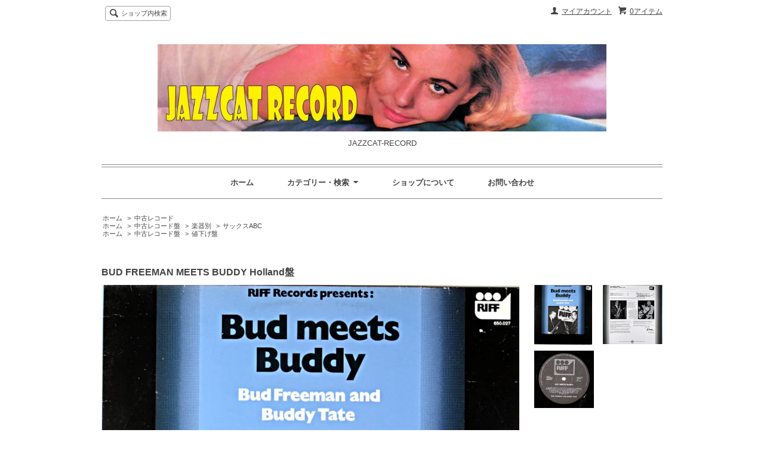

--- FILE ---
content_type: text/html; charset=EUC-JP
request_url: https://www.jazzcat-record.com/?pid=150889041
body_size: 7259
content:
<!DOCTYPE html PUBLIC "-//W3C//DTD XHTML 1.0 Transitional//EN" "http://www.w3.org/TR/xhtml1/DTD/xhtml1-transitional.dtd">
<html xmlns:og="http://ogp.me/ns#" xmlns:fb="http://www.facebook.com/2008/fbml" xmlns:mixi="http://mixi-platform.com/ns#" xmlns="http://www.w3.org/1999/xhtml" xml:lang="ja" lang="ja" dir="ltr">
<head>
<meta http-equiv="content-type" content="text/html; charset=euc-jp" />
<meta http-equiv="X-UA-Compatible" content="IE=edge,chrome=1" />
<title>BUD FREEMAN MEETS BUDDY Holland盤 - JAZZCAT-RECORD</title>
<meta name="Keywords" content="BUD FREEMAN MEETS BUDDY Holland盤,jazzcat-record" />
<meta name="Description" content="                album information and (disc / cover) conditions              タイトル      BUD FREEMAN MEETS B" />
<meta name="Author" content="" />
<meta name="Copyright" content="GMOペパボ" />
<meta http-equiv="content-style-type" content="text/css" />
<meta http-equiv="content-script-type" content="text/javascript" />
<link rel="stylesheet" href="https://img07.shop-pro.jp/PA01444/419/css/1/index.css?cmsp_timestamp=20260127114310" type="text/css" />
<link rel="stylesheet" href="https://img07.shop-pro.jp/PA01444/419/css/1/product.css?cmsp_timestamp=20260127114310" type="text/css" />

<link rel="alternate" type="application/rss+xml" title="rss" href="https://www.jazzcat-record.com/?mode=rss" />
<script type="text/javascript" src="//ajax.googleapis.com/ajax/libs/jquery/1.7.2/jquery.min.js" ></script>
<meta property="og:title" content="BUD FREEMAN MEETS BUDDY Holland盤 - JAZZCAT-RECORD" />
<meta property="og:description" content="                album information and (disc / cover) conditions              タイトル      BUD FREEMAN MEETS B" />
<meta property="og:url" content="https://www.jazzcat-record.com?pid=150889041" />
<meta property="og:site_name" content="JAZZCAT-RECORD" />
<meta property="og:image" content="https://img07.shop-pro.jp/PA01444/419/product/150889041.jpg?cmsp_timestamp=20200509151437"/>
<meta property="og:type" content="product" />
<meta property="product:price:amount" content="3800" />
<meta property="product:price:currency" content="JPY" />
<meta property="product:product_link" content="https://www.jazzcat-record.com?pid=150889041" />
<script>
  var Colorme = {"page":"product","shop":{"account_id":"PA01444419","title":"JAZZCAT-RECORD"},"basket":{"total_price":0,"items":[]},"customer":{"id":null},"inventory_control":"product","product":{"shop_uid":"PA01444419","id":150889041,"name":"BUD FREEMAN MEETS BUDDY Holland\u76e4","model_number":"40147","stock_num":1,"sales_price":3800,"sales_price_including_tax":3800,"variants":[],"category":{"id_big":2587918,"id_small":0},"groups":[{"id":2344133},{"id":3104233}],"members_price":3800,"members_price_including_tax":3800}};

  (function() {
    function insertScriptTags() {
      var scriptTagDetails = [];
      var entry = document.getElementsByTagName('script')[0];

      scriptTagDetails.forEach(function(tagDetail) {
        var script = document.createElement('script');

        script.type = 'text/javascript';
        script.src = tagDetail.src;
        script.async = true;

        if( tagDetail.integrity ) {
          script.integrity = tagDetail.integrity;
          script.setAttribute('crossorigin', 'anonymous');
        }

        entry.parentNode.insertBefore(script, entry);
      })
    }

    window.addEventListener('load', insertScriptTags, false);
  })();
</script>
</head>
<body>
<meta name="colorme-acc-payload" content="?st=1&pt=10029&ut=150889041&at=PA01444419&v=20260204043946&re=&cn=12ac510b7338f9cc2a994b90906294e2" width="1" height="1" alt="" /><script>!function(){"use strict";Array.prototype.slice.call(document.getElementsByTagName("script")).filter((function(t){return t.src&&t.src.match(new RegExp("dist/acc-track.js$"))})).forEach((function(t){return document.body.removeChild(t)})),function t(c){var r=arguments.length>1&&void 0!==arguments[1]?arguments[1]:0;if(!(r>=c.length)){var e=document.createElement("script");e.onerror=function(){return t(c,r+1)},e.src="https://"+c[r]+"/dist/acc-track.js?rev=3",document.body.appendChild(e)}}(["acclog001.shop-pro.jp","acclog002.shop-pro.jp"])}();</script><script src="https://img.shop-pro.jp/tmpl_js/63/jquery.tile.js"></script>
<script src="https://img.shop-pro.jp/tmpl_js/63/jquery.masonry.min.js"></script>

<!--[if lt IE 9]>
<script type="text/javascript">
  $(function (){
    $('.layout_wrapper').addClass('ie_wrapper');
  });
</script>
<![endif]-->
<!--[if lt IE 8]>
<script type="text/javascript">
  $(function (){
    $('.icon').each(function () {
      $(this).addClass('ie');
      var classNames = $(this).attr('class').split(' ');
      var spanClassName;
      for (var i = 0; i < classNames.length; i++) {
        if (classNames[i].indexOf('icon_') >= 0 && classNames[i] != 'icon' ) {
          spanClassName = classNames[i];
          break;
        }
      }
      $(this).prepend('<span class="ie_icon ie_'+ spanClassName +'"></span>')
    });
  });
</script>
<![endif]-->
<div id="wrapper" class="layout_wrapper">
  
  <div id="header" class="layout_header">
    <div class="header_headline_nav clearfix">
      <div class="viewcart_btn header_btn">
                        <a href="https://www.jazzcat-record.com/cart/proxy/basket?shop_id=PA01444419&shop_domain=jazzcat-record.com" class="icon icon_viewcart">
          <span class="header_btn_txt">0アイテム</span>
        </a>
      </div>
      <ul class="header_member_nav">
                <li class="member_myaccount_btn header_btn">
          <a href="https://www.jazzcat-record.com/?mode=myaccount" class="icon icon_myaccount">
            マイアカウント
          </a>
        </li>
      </ul>
      <div class="prd_search_block">
        <div class="icon icon_search prd_search_form_btn header_btn">
          <span class="header_btn_txt">ショップ内検索</span>
        </div>
        <form action="https://www.jazzcat-record.com/" method="GET" class="prd_search_form">
          <input type="hidden" name="mode" value="srh" /><input type="hidden" name="sort" value="n" />
          <div class="clearfix">
            <input type="text" name="keyword" class="prd_search_keyword" />
            <input type="submit" class="prd_search_btn" value="検索" />
          </div>
          <div class="prd_search_optioncategory">カテゴリーで絞り込む</div>
          <select class="prd_search_select" name="cid">
            <option value="">カテゴリーを選択</option>
            <option value="2587918,0">中古レコード</option><option value="2587897,0">一度は聴きたいアルバム</option><option value="2961185,0">今月の値下げ・再値下げ盤</option><option value="2587898,0">値下げ盤</option><option value="2588566,0">新品レコード</option><option value="2583371,0">中古CD</option><option value="2639298,0">新品CD</option>          </select>
        </form>
      </div>
                </div>
    <div class="shop_name">
      <p><a href="https://www.jazzcat-record.com/"><img src="https://img07.shop-pro.jp/PA01444/419/PA01444419.jpg?cmsp_timestamp=20251223141315" alt="JAZZCAT-RECORD" /></a></p>
              <h1 class="sp_hidden">JAZZCAT-RECORD</h1>
          </div>
    <div class="header_global_nav">
      <ul class="header_nav_lst clearfix">
        <li class="header_nav_menu"><a href="https://www.jazzcat-record.com/">ホーム</a></li>
        <li class="header_nav_menu header_nav_menu_category">
          <span>カテゴリー・検索<img src="https://img.shop-pro.jp/tmpl_img/63/header_category_pulldown.png" /></span>
          <ul class="header_category_lst">
                          <li>
                <a href="https://www.jazzcat-record.com/?mode=cate&cbid=2587918&csid=0&sort=n">中古レコード</a>
              </li>
                          <li>
                <a href="https://www.jazzcat-record.com/?mode=cate&cbid=2587897&csid=0&sort=n">一度は聴きたいアルバム</a>
              </li>
                          <li>
                <a href="https://www.jazzcat-record.com/?mode=cate&cbid=2961185&csid=0&sort=n">今月の値下げ・再値下げ盤</a>
              </li>
                          <li>
                <a href="https://www.jazzcat-record.com/?mode=cate&cbid=2587898&csid=0&sort=n">値下げ盤</a>
              </li>
                          <li>
                <a href="https://www.jazzcat-record.com/?mode=cate&cbid=2588566&csid=0&sort=n">新品レコード</a>
              </li>
                          <li>
                <a href="https://www.jazzcat-record.com/?mode=cate&cbid=2583371&csid=0&sort=n">中古CD</a>
              </li>
                          <li>
                <a href="https://www.jazzcat-record.com/?mode=cate&cbid=2639298&csid=0&sort=n">新品CD</a>
              </li>
                                      <li>
                <a href="https://www.jazzcat-record.com/?mode=grp&gid=2344125&sort=n">中古レコード盤</a>
              </li>
                          <li>
                <a href="https://www.jazzcat-record.com/?mode=grp&gid=2344127&sort=n">ＣＤ</a>
              </li>
                      </ul>
        </li>
        <li class="header_nav_menu"><a href="https://www.jazzcat-record.com/?mode=sk">ショップについて</a></li>
                <li class="header_nav_menu"><a href="https://jazzcat-record.shop-pro.jp/customer/inquiries/new">お問い合わせ</a></li>
      </ul>
    </div>
  </div>
  
  
  <div id="container" class="layout_container">
    
<div class="topicpath_nav">
  <ul>
    <li><a href="https://www.jazzcat-record.com/">ホーム</a></li>
          <li>&nbsp;&gt;&nbsp;<a href="?mode=cate&cbid=2587918&csid=0&sort=n">中古レコード</a></li>
          </ul>
      <ul>
      <li><a href="https://www.jazzcat-record.com/">ホーム</a></li>
              <li>&nbsp;&gt;&nbsp;<a href="https://www.jazzcat-record.com/?mode=grp&gid=2344125&sort=n">中古レコード盤</a></li>
              <li>&nbsp;&gt;&nbsp;<a href="https://www.jazzcat-record.com/?mode=grp&gid=2344132&sort=n">楽器別</a></li>
              <li>&nbsp;&gt;&nbsp;<a href="https://www.jazzcat-record.com/?mode=grp&gid=2344133&sort=n">サックスABC</a></li>
          </ul>
      <ul>
      <li><a href="https://www.jazzcat-record.com/">ホーム</a></li>
              <li>&nbsp;&gt;&nbsp;<a href="https://www.jazzcat-record.com/?mode=grp&gid=2344125&sort=n">中古レコード盤</a></li>
              <li>&nbsp;&gt;&nbsp;<a href="https://www.jazzcat-record.com/?mode=grp&gid=3104233&sort=n">値下げ盤</a></li>
          </ul>
  </div>


<div class="container_section">
      <form name="product_form" method="post" action="https://www.jazzcat-record.com/cart/proxy/basket/items/add">
      <h2 class="ttl_h2">BUD FREEMAN MEETS BUDDY Holland盤</h2>

      
              <div class="product_image container_section clearfix">
          <div class="product_image_main">
                          <img src="https://img07.shop-pro.jp/PA01444/419/product/150889041.jpg?cmsp_timestamp=20200509151437" />
                      </div>
                      <div class="product_image_thumb clearfix">
              <ul>
                                  <li><img src="https://img07.shop-pro.jp/PA01444/419/product/150889041.jpg?cmsp_timestamp=20200509151437" /></li>
                                                  <li><img src="https://img07.shop-pro.jp/PA01444/419/product/150889041_o1.jpg?cmsp_timestamp=20200509151437" /></li>                                  <li><img src="https://img07.shop-pro.jp/PA01444/419/product/150889041_o2.jpg?cmsp_timestamp=20200509151437" /></li>                                                                                                                                                                                                                                                                                                                                                                                                                                                                                                                                                                                                                                                                                                                                                                                                                                                                                                                                                                                                                                                                                                                                                                                                                                                                                                                                                                                                                                                                                                                                                                                                                                                                                            </ul>
            </div>
                  </div>
            

      
      <div class="product_exp container_section clearfix">
          <table border=" 0" width="800" bgcolor="#4169e1" cellpadding="2" cellspcing="2">
    <tbody>
    <tr>
      <td bgcolor="#ffffff" colspan="2"><b><font size="2">album information and (disc / cover) conditions</font></b></td>
    </tr>
    <tr>
      <td width="200" bgcolor="#ffffff"><font size="2">タイトル</font></td>
      <td width="600" bgcolor="#ffffff"><font size="2">BUD FREEMAN MEETS BUDDY</font></td>
    </tr>
    <tr>
      <td width="200" bgcolor="#ffffff"><font size="1"><a href="https://jazzcat-record.shop-pro.jp/?mode=f1">盤・ジャケット評価表</a></font></td>
      <td width="600" bgcolor="#ffffff"><font size="2">D=☆ C=☆●</font><tr>
      <td width="200" bgcolor="#ffffff"><font size="2">コメント</font></td>
      <td width="600" bgcolor="#ffffff"><font size="2">SIDE-A,B全体にコスレあり音への影響は少ない</font></td>
    </tr>
    <tr>
      <td width="200" bgcolor="#ffffff"><font size="2">&nbsp; </font></td>
      <td width="600" bgcolor="#ffffff"><font size="2"></font> </td>
    <tr>
      <td width="200" bgcolor="#ffffff"><font size="2">stereo / stereo</font></td>
      <td width="600" bgcolor="#ffffff"><font size="2">stereo</font><tr>
      <td width="200" bgcolor="#ffffff"><font size="2">レーベル</font></td>
      <td width="600" bgcolor="#ffffff"><font size="2">RIFF Holland Pressing</font></td>
    </tr>  
    <tr>
      <td width="200" bgcolor="#ffffff"><font size="2">管理コード</font></td>
      <td width="600" bgcolor="#ffffff"><font size="2">40147</font></td>
    <tr>
      <TD width="800" bgcolor="#ffffff" colspan="2" align="center"><FONT size="2" color="#006400">モニターにより実際の色と違う場合があります。</FONT></TD>
    </tr>
<tr>
　<td width="800" bgcolor="#ffffff" colspan="2" align="center"><font size="2" color="#000080">カードは合計5,000円以上お買い上げの場合ご利用いただけます。</font></td>
    </tr>
  </tbody>  
</table>
<br><font color="#0000ff" >【アルバム説明】</font><br>  
シカゴ派の巨匠バド・フリーマンとテキサス・テナーのバディ・テイトの共演アルバムである。フリーマン70歳、テイト62歳時オランダでの1976年の録音。リズムセクションは地元のミュージシャンが務めている。PERDIDO ,SATIN DOLL ,SMILE ,ROBIBIN'S NEST ,STREET OF DREAMS ,HAVE YOU MET MISS JONESなどのスタンダードが闊達自在にプレイされていて心地良い。   



      </div>
      

      <div class="product_info_block">
                
        <div class="product_spec_block">
          <table class="product_spec_table none_border_table">
                          <tr>
                <th>型番</th>
                <td>40147</td>
              </tr>
                                                              <tr>
                <th>在庫状況</th>
                <td>1</td>
              </tr>
                                      <tr>
                <th>販売価格</th>
                <td>
                                    <div class="product_sales">3,800円(内税)</div>
                                                    </td>
              </tr>
                                                                                        <tr class="product_order_form">
                <th>購入数</th>
                <td>
                                      <input type="text" name="product_num" value="1" class="product_init_num" />
                    <ul class="product_init">
                      <li><a href="javascript:f_change_num2(document.product_form.product_num,'1',1,1);"></a></li>
                      <li><a href="javascript:f_change_num2(document.product_form.product_num,'0',1,1);"></a></li>
                    </ul>
                    <div class="product_unit"></div>
                                  </td>
              </tr>
                      </table>
          
                      <div class="clearfix">
              <div class="disable_cartin">
                <input class="product_cart_btn product_addcart_btn" type="submit" value=" カートに入れる" />
              </div>
                          </div>
                    <div class="stock_error">
          </div>
        </div>

        <div class="product_info_lst container_section">
                    <ul>
                        <li class="icon icon_lst"><a href="https://www.jazzcat-record.com/?mode=sk#sk_info">特定商取引法に基づく表記（返品等）</a></li>
            <li class="icon icon_lst"><a href="mailto:?subject=%E3%80%90JAZZCAT-RECORD%E3%80%91%E3%81%AE%E3%80%8CBUD%20FREEMAN%20MEETS%20BUDDY%20Holland%E7%9B%A4%E3%80%8D%E3%81%8C%E3%81%8A%E3%81%99%E3%81%99%E3%82%81%E3%81%A7%E3%81%99%EF%BC%81&body=%0D%0A%0D%0A%E2%96%A0%E5%95%86%E5%93%81%E3%80%8CBUD%20FREEMAN%20MEETS%20BUDDY%20Holland%E7%9B%A4%E3%80%8D%E3%81%AEURL%0D%0Ahttps%3A%2F%2Fwww.jazzcat-record.com%2F%3Fpid%3D150889041%0D%0A%0D%0A%E2%96%A0%E3%82%B7%E3%83%A7%E3%83%83%E3%83%97%E3%81%AEURL%0Ahttps%3A%2F%2Fwww.jazzcat-record.com%2F">この商品を友達に教える</a></li>
            <li class="icon icon_lst"><a href="https://jazzcat-record.shop-pro.jp/customer/products/150889041/inquiries/new">この商品について問い合わせる</a></li>
            <li class="icon icon_lst"><a href="https://www.jazzcat-record.com/?mode=cate&cbid=2587918&csid=0&sort=n">買い物を続ける</a></li>
          </ul>
          
          <ul class="social_share">
            <li>
              
              <a href="https://twitter.com/share" class="twitter-share-button" data-url="https://www.jazzcat-record.com/?pid=150889041" data-text="" data-lang="ja" >ツイート</a>
<script charset="utf-8">!function(d,s,id){var js,fjs=d.getElementsByTagName(s)[0],p=/^http:/.test(d.location)?'http':'https';if(!d.getElementById(id)){js=d.createElement(s);js.id=id;js.src=p+'://platform.twitter.com/widgets.js';fjs.parentNode.insertBefore(js,fjs);}}(document, 'script', 'twitter-wjs');</script>
              <div class="line-it-button" data-lang="ja" data-type="share-a" data-ver="3"
                         data-color="default" data-size="small" data-count="false" style="display: none;"></div>
                       <script src="https://www.line-website.com/social-plugins/js/thirdparty/loader.min.js" async="async" defer="defer"></script>
            </li>
                        <li></li>
          </ul>
          
        </div>
      </div>

      
      
      <input type="hidden" name="user_hash" value="1877602eb8ab363c9277ada8f5d3d74d"><input type="hidden" name="members_hash" value="1877602eb8ab363c9277ada8f5d3d74d"><input type="hidden" name="shop_id" value="PA01444419"><input type="hidden" name="product_id" value="150889041"><input type="hidden" name="members_id" value=""><input type="hidden" name="back_url" value="https://www.jazzcat-record.com/?pid=150889041"><input type="hidden" name="reference_token" value="cbc4117f983d4ef98db9288998eedccc"><input type="hidden" name="shop_domain" value="jazzcat-record.com">
    </form>
  </div>
<script type="text/javascript">
  function prd_img_size() {
    var img_size = $('.product_image_thumb li').width();
    $('.product_image_thumb img').css('maxHeight', img_size + 'px');
    $('.product_image_thumb li').css('height', img_size + 'px');
  }
  $(function () {
    prd_img_size();
    $('.product_image_thumb li').click(function () {
      $('.product_image_main img').attr('src', $('img', $(this)).attr('src'));
    });
    $('.product_init_num').change(function(){
      var txt  = $(this).val();
      var han = txt.replace(/[Ａ-Ｚａ-ｚ０-９]/g,function(s){return String.fromCharCode(s.charCodeAt(0)-0xFEE0)});
      $(this).val(han);
    });
  });
</script>  </div>
  
  
  <div id="footer" class="layout_footer">
    <div class="footer_nav clearfix">
                        <div class="category_lst footer_section footer_grid_item">
            <h2 class="ttl_h2 icon icon_category_lst"><span class="clearfix icon icon_down">カテゴリーから探す</span></h2>
            <ul class="footer_lst">
                        <li class="icon icon_lst">
              <a href="https://www.jazzcat-record.com/?mode=cate&cbid=2587918&csid=0&sort=n">
                                中古レコード
              </a>
            </li>
                                      <li class="icon icon_lst">
              <a href="https://www.jazzcat-record.com/?mode=cate&cbid=2587897&csid=0&sort=n">
                                一度は聴きたいアルバム
              </a>
            </li>
                                      <li class="icon icon_lst">
              <a href="https://www.jazzcat-record.com/?mode=cate&cbid=2961185&csid=0&sort=n">
                                今月の値下げ・再値下げ盤
              </a>
            </li>
                                      <li class="icon icon_lst">
              <a href="https://www.jazzcat-record.com/?mode=cate&cbid=2587898&csid=0&sort=n">
                                値下げ盤
              </a>
            </li>
                                      <li class="icon icon_lst">
              <a href="https://www.jazzcat-record.com/?mode=cate&cbid=2588566&csid=0&sort=n">
                                新品レコード
              </a>
            </li>
                                      <li class="icon icon_lst">
              <a href="https://www.jazzcat-record.com/?mode=cate&cbid=2583371&csid=0&sort=n">
                                中古CD
              </a>
            </li>
                                      <li class="icon icon_lst">
              <a href="https://www.jazzcat-record.com/?mode=cate&cbid=2639298&csid=0&sort=n">
                                新品CD
              </a>
            </li>
                        </ul>
          </div>
                                      <div class="category_lst footer_section footer_grid_item">
            <h2 class="ttl_h2 icon icon_category_lst"><span class="clearfix icon icon_down">グループから探す</span></h2>
            <ul class="footer_lst">
                        <li class="icon icon_lst">
              <a href="https://www.jazzcat-record.com/?mode=grp&gid=2344125&sort=n">
                                中古レコード盤
              </a>
            </li>
                                      <li class="icon icon_lst">
              <a href="https://www.jazzcat-record.com/?mode=grp&gid=2344127&sort=n">
                                ＣＤ
              </a>
            </li>
                        </ul>
          </div>
                          <!--
      <div class="category_lst footer_section footer_grid_item">
        <h2 class="ttl_h2 icon icon_category_lst"><span class="clearfix icon icon_down">これ以降の商品ジャンルはテンプレを編集する</span></h2>
        <ul class="footer_lst">
          <li class="icon icon_lst">
            <a href="#">999円以下</a>
          </li>
          <li class="icon icon_lst">
            <a href="#">1,000円～2,999円</a>
          </li>
          <li class="icon icon_lst">
            <a href="#">3,000円～4,999円</a>
          </li>
          <li class="icon icon_lst">
            <a href="#">5,000円～9,999円</a>
          </li>
          <li class="icon icon_lst">
            <a href="#">10,000円以上</a>
          </li>
        </ul>
      </div>
      -->
                </div>
    <div class="footer_nav">
            <div class="pages_lst footer_section footer_grid_item">
        <ul class="footer_lst">
          <li class="icon icon_lst">
            <a href="https://www.jazzcat-record.com/">ショップホーム</a>
          </li>
          <li class="icon icon_lst">
            <a href="https://jazzcat-record.shop-pro.jp/customer/inquiries/new">お問い合わせ</a>
          </li>
          <li class="icon icon_lst">
            <a href="https://www.jazzcat-record.com/?mode=sk#payment">お支払い方法について</a>
          </li>
          <li class="icon icon_lst">
            <a href="https://www.jazzcat-record.com/?mode=sk#delivery">配送方法・送料について</a>
          </li>
                                              <li class="icon icon_lst">
                <a href="https://www.jazzcat-record.com/?mode=f1">盤・ジャケット評価表</a>
              </li>
                          <li class="icon icon_lst">
                <a href="https://www.jazzcat-record.com/?mode=f2">JAZZCAT-RECORD　メールマガジン 2023年8月度</a>
              </li>
                          <li class="icon icon_lst">
                <a href="https://www.jazzcat-record.com/?mode=f3">JAZZCAT-RECORD メールマガジン　2023年12月号</a>
              </li>
                          <li class="icon icon_lst">
                <a href="https://www.jazzcat-record.com/?mode=f4">JAZZCAT-RECORD メールマガジン　２０２４年５月号</a>
              </li>
                          <li class="icon icon_lst">
                <a href="https://www.jazzcat-record.com/?mode=f5">JAZZCAT-RECORD メールマガジン　２０２４年７月号</a>
              </li>
                          <li class="icon icon_lst">
                <a href="https://www.jazzcat-record.com/?mode=f6">JAZZCAT RECORD メールマガジン　2024年 8月号</a>
              </li>
                          <li class="icon icon_lst">
                <a href="https://www.jazzcat-record.com/?mode=f7">JAZZCAT-RECORD メールマガジン 2024年10月号</a>
              </li>
                          <li class="icon icon_lst">
                <a href="https://www.jazzcat-record.com/?mode=f8">JAZZCAT-RECORD メールマガジン　2025年1月号</a>
              </li>
                          <li class="icon icon_lst">
                <a href="https://www.jazzcat-record.com/?mode=f9">JAZZCAT-RECORD メールマガジン 2025年3月号</a>
              </li>
                          <li class="icon icon_lst">
                <a href="https://www.jazzcat-record.com/?mode=f10">JAZZCAT-RECORDメールマガジン2025年4月号</a>
              </li>
                          <li class="icon icon_lst">
                <a href="https://www.jazzcat-record.com/?mode=f11">JAZZCAT-RECORDメールマガジン2025年5月号</a>
              </li>
                          <li class="icon icon_lst">
                <a href="https://www.jazzcat-record.com/?mode=f12">JAZZCAT-RECORDメールマガジン2025年7月号</a>
              </li>
                          <li class="icon icon_lst">
                <a href="https://www.jazzcat-record.com/?mode=f13">JAZZCAT-RECORDメールマガジン2025年10月号</a>
              </li>
                          <li class="icon icon_lst">
                <a href="https://www.jazzcat-record.com/?mode=f14">JAZZCAT-RECORDメールマガジン2025年11月号</a>
              </li>
                          <li class="icon icon_lst">
                <a href="https://www.jazzcat-record.com/?mode=f15">JAZZCAT-RECORDメールマガニン2025年12月号</a>
              </li>
                                          <li class="icon icon_lst">
            <a href="https://www.jazzcat-record.com/?mode=sk">特定商取引法に基づく表記</a>
          </li>
        </ul>
      </div>
      <div class="pages_lst footer_section footer_grid_item">
        <ul class="footer_lst">
          <li class="icon icon_lst">
            <a href="https://www.jazzcat-record.com/?mode=myaccount">マイアカウント</a>
          </li>
                    <li class="icon icon_lst">
            <a href="https://www.jazzcat-record.com/cart/proxy/basket?shop_id=PA01444419&shop_domain=jazzcat-record.com">カートを見る</a>
          </li>
          <li class="icon icon_lst">
            <a href="https://www.jazzcat-record.com/?mode=privacy">プライバシーポリシー</a>
          </li>
          <li class="icon icon_lst">
            <a href="https://www.jazzcat-record.com/?mode=rss">RSS</a>&nbsp;/&nbsp;<a href="https://www.jazzcat-record.com/?mode=atom">ATOM</a>
          </li>
        </ul>
      </div>
      
            <!--
      <div class="social_lst footer_section footer_grid_item">
        <ul>
          <li>
            <a href="#"><img src="https://img.shop-pro.jp/tmpl_img/63/social_twitter_2x.png" /></a>
          </li>
          <li>
            <a href="#"><img src="https://img.shop-pro.jp/tmpl_img/63/social_instergram_2x.png" /></a>
          </li>
          <li>
            <a href="#"><img src="https://img.shop-pro.jp/tmpl_img/63/social_facebook_2x.png" /></a>
          </li>
        </ul>
      </div>
      -->
          </div>
    <address class="copyright">
      Copyright (c) 2025 JAZZCAT-RECORD All Rights Reserved.
      <span class="powered"><a href="https://shop-pro.jp" target="_blank">Powered&nbsp;<img src="https://img.shop-pro.jp/tmpl_img/63/powered.png" alt="カラーミーショップ" /></a></span>
    </address>
  </div>
  
</div>
<script>
$(function () {
  $('.footer_nav').imagesLoaded( function () {
    $('.footer_nav').masonry({
      itemSelector: '.footer_grid_item',
      "gutter": 0
    });
  });
  $('.prd_search_form_btn').click(function () {
    $('.prd_search_block').toggleClass('open');
    $('.prd_search_form').slideToggle();
  });
  $('.header_nav_menu_category span').click(function () {
    $('.header_category_lst').slideToggle('fast');
  });
  $(window).load(function () {
    $('.prd_lst_unit_s').tile();
    $('.prd_lst_unit_m').tile();
    $('.grp_lst_unit').tile();
  });
});
</script><script type="text/javascript" src="https://www.jazzcat-record.com/js/cart.js" ></script>
<script type="text/javascript" src="https://www.jazzcat-record.com/js/async_cart_in.js" ></script>
<script type="text/javascript" src="https://www.jazzcat-record.com/js/product_stock.js" ></script>
<script type="text/javascript" src="https://www.jazzcat-record.com/js/js.cookie.js" ></script>
<script type="text/javascript" src="https://www.jazzcat-record.com/js/favorite_button.js" ></script>
</body></html>